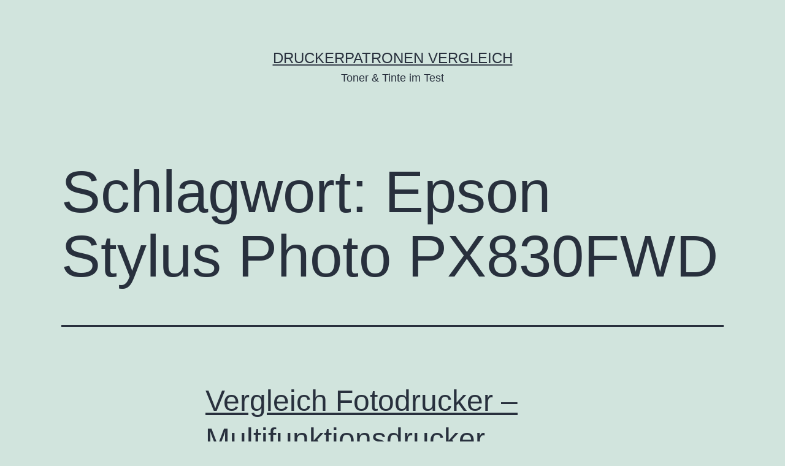

--- FILE ---
content_type: text/html; charset=UTF-8
request_url: https://www.druckerpatronen-vergleich.de/tag/epson-stylus-photo-px830fwd/
body_size: 7521
content:
<!doctype html>
<html lang="de" prefix="og: https://ogp.me/ns#">
<head>
	<meta charset="UTF-8"/>
	<meta name="viewport" content="width=device-width, initial-scale=1.0"/>
		<style>img:is([sizes="auto" i], [sizes^="auto," i]) {contain-intrinsic-size:3000px 1500px}</style>
	
<!-- Suchmaschinen-Optimierung durch Rank Math PRO - https://rankmath.com/ -->
<title>Epson Stylus Photo PX830FWD - Druckerpatronen Vergleich</title>
<meta name="robots" content="follow, noindex"/>
<meta property="og:locale" content="de_DE"/>
<meta property="og:type" content="article"/>
<meta property="og:title" content="Epson Stylus Photo PX830FWD - Druckerpatronen Vergleich"/>
<meta property="og:url" content="https://www.druckerpatronen-vergleich.de/tag/epson-stylus-photo-px830fwd/"/>
<meta property="og:site_name" content="Druckerpatronen Vergleich"/>
<meta name="twitter:card" content="summary_large_image"/>
<meta name="twitter:title" content="Epson Stylus Photo PX830FWD - Druckerpatronen Vergleich"/>
<meta name="twitter:label1" content="Beiträge"/>
<meta name="twitter:data1" content="1"/>
<script type="application/ld+json" class="rank-math-schema">{"@context":"https://schema.org","@graph":[{"@type":"Person","@id":"https://www.druckerpatronen-vergleich.de/#person","name":"Druckerpatronen Vergleich"},{"@type":"WebSite","@id":"https://www.druckerpatronen-vergleich.de/#website","url":"https://www.druckerpatronen-vergleich.de","name":"Druckerpatronen Vergleich","publisher":{"@id":"https://www.druckerpatronen-vergleich.de/#person"},"inLanguage":"de"},{"@type":"CollectionPage","@id":"https://www.druckerpatronen-vergleich.de/tag/epson-stylus-photo-px830fwd/#webpage","url":"https://www.druckerpatronen-vergleich.de/tag/epson-stylus-photo-px830fwd/","name":"Epson Stylus Photo PX830FWD - Druckerpatronen Vergleich","isPartOf":{"@id":"https://www.druckerpatronen-vergleich.de/#website"},"inLanguage":"de"}]}</script>
<!-- /Rank Math WordPress SEO Plugin -->

<link rel="alternate" type="application/rss+xml" title="Druckerpatronen Vergleich &raquo; Feed" href="https://www.druckerpatronen-vergleich.de/feed/"/>
<link rel="alternate" type="application/rss+xml" title="Druckerpatronen Vergleich &raquo; Kommentar-Feed" href="https://www.druckerpatronen-vergleich.de/comments/feed/"/>
<link rel="alternate" type="application/rss+xml" title="Druckerpatronen Vergleich &raquo; Epson Stylus Photo PX830FWD Schlagwort-Feed" href="https://www.druckerpatronen-vergleich.de/tag/epson-stylus-photo-px830fwd/feed/"/>
<script>window._wpemojiSettings={"baseUrl":"https:\/\/s.w.org\/images\/core\/emoji\/16.0.1\/72x72\/","ext":".png","svgUrl":"https:\/\/s.w.org\/images\/core\/emoji\/16.0.1\/svg\/","svgExt":".svg","source":{"concatemoji":"https:\/\/www.druckerpatronen-vergleich.de\/wp-includes\/js\/wp-emoji-release.min.js?ver=6.8.3"}};!function(s,n){var o,i,e;function c(e){try{var t={supportTests:e,timestamp:(new Date).valueOf()};sessionStorage.setItem(o,JSON.stringify(t))}catch(e){}}function p(e,t,n){e.clearRect(0,0,e.canvas.width,e.canvas.height),e.fillText(t,0,0);var t=new Uint32Array(e.getImageData(0,0,e.canvas.width,e.canvas.height).data),a=(e.clearRect(0,0,e.canvas.width,e.canvas.height),e.fillText(n,0,0),new Uint32Array(e.getImageData(0,0,e.canvas.width,e.canvas.height).data));return t.every(function(e,t){return e===a[t]})}function u(e,t){e.clearRect(0,0,e.canvas.width,e.canvas.height),e.fillText(t,0,0);for(var n=e.getImageData(16,16,1,1),a=0;a<n.data.length;a++)if(0!==n.data[a])return!1;return!0}function f(e,t,n,a){switch(t){case"flag":return n(e,"\ud83c\udff3\ufe0f\u200d\u26a7\ufe0f","\ud83c\udff3\ufe0f\u200b\u26a7\ufe0f")?!1:!n(e,"\ud83c\udde8\ud83c\uddf6","\ud83c\udde8\u200b\ud83c\uddf6")&&!n(e,"\ud83c\udff4\udb40\udc67\udb40\udc62\udb40\udc65\udb40\udc6e\udb40\udc67\udb40\udc7f","\ud83c\udff4\u200b\udb40\udc67\u200b\udb40\udc62\u200b\udb40\udc65\u200b\udb40\udc6e\u200b\udb40\udc67\u200b\udb40\udc7f");case"emoji":return!a(e,"\ud83e\udedf")}return!1}function g(e,t,n,a){var r="undefined"!=typeof WorkerGlobalScope&&self instanceof WorkerGlobalScope?new OffscreenCanvas(300,150):s.createElement("canvas"),o=r.getContext("2d",{willReadFrequently:!0}),i=(o.textBaseline="top",o.font="600 32px Arial",{});return e.forEach(function(e){i[e]=t(o,e,n,a)}),i}function t(e){var t=s.createElement("script");t.src=e,t.defer=!0,s.head.appendChild(t)}"undefined"!=typeof Promise&&(o="wpEmojiSettingsSupports",i=["flag","emoji"],n.supports={everything:!0,everythingExceptFlag:!0},e=new Promise(function(e){s.addEventListener("DOMContentLoaded",e,{once:!0})}),new Promise(function(t){var n=function(){try{var e=JSON.parse(sessionStorage.getItem(o));if("object"==typeof e&&"number"==typeof e.timestamp&&(new Date).valueOf()<e.timestamp+604800&&"object"==typeof e.supportTests)return e.supportTests}catch(e){}return null}();if(!n){if("undefined"!=typeof Worker&&"undefined"!=typeof OffscreenCanvas&&"undefined"!=typeof URL&&URL.createObjectURL&&"undefined"!=typeof Blob)try{var e="postMessage("+g.toString()+"("+[JSON.stringify(i),f.toString(),p.toString(),u.toString()].join(",")+"));",a=new Blob([e],{type:"text/javascript"}),r=new Worker(URL.createObjectURL(a),{name:"wpTestEmojiSupports"});return void(r.onmessage=function(e){c(n=e.data),r.terminate(),t(n)})}catch(e){}c(n=g(i,f,p,u))}t(n)}).then(function(e){for(var t in e)n.supports[t]=e[t],n.supports.everything=n.supports.everything&&n.supports[t],"flag"!==t&&(n.supports.everythingExceptFlag=n.supports.everythingExceptFlag&&n.supports[t]);n.supports.everythingExceptFlag=n.supports.everythingExceptFlag&&!n.supports.flag,n.DOMReady=!1,n.readyCallback=function(){n.DOMReady=!0}}).then(function(){return e}).then(function(){var e;n.supports.everything||(n.readyCallback(),(e=n.source||{}).concatemoji?t(e.concatemoji):e.wpemoji&&e.twemoji&&(t(e.twemoji),t(e.wpemoji)))}))}((window,document),window._wpemojiSettings);</script>
<style id='wp-emoji-styles-inline-css'>img.wp-smiley,img.emoji{display:inline!important;border:none!important;box-shadow:none!important;height:1em!important;width:1em!important;margin:0 .07em!important;vertical-align:-.1em!important;background:none!important;padding:0!important}</style>
<link rel='stylesheet' id='wp-block-library-css' href='https://www.druckerpatronen-vergleich.de/wp-includes/css/dist/block-library/A.style.min.css,qver=6.8.3.pagespeed.cf.6w6iIy5A4f.css' media='all'/>
<style id='wp-block-library-theme-inline-css'>.wp-block-audio :where(figcaption){color:#555;font-size:13px;text-align:center}.is-dark-theme .wp-block-audio :where(figcaption){color:#ffffffa6}.wp-block-audio{margin:0 0 1em}.wp-block-code{border:1px solid #ccc;border-radius:4px;font-family:Menlo,Consolas,monaco,monospace;padding:.8em 1em}.wp-block-embed :where(figcaption){color:#555;font-size:13px;text-align:center}.is-dark-theme .wp-block-embed :where(figcaption){color:#ffffffa6}.wp-block-embed{margin:0 0 1em}.blocks-gallery-caption{color:#555;font-size:13px;text-align:center}.is-dark-theme .blocks-gallery-caption{color:#ffffffa6}:root :where(.wp-block-image figcaption){color:#555;font-size:13px;text-align:center}.is-dark-theme :root :where(.wp-block-image figcaption){color:#ffffffa6}.wp-block-image{margin:0 0 1em}.wp-block-pullquote{border-bottom:4px solid;border-top:4px solid;color:currentColor;margin-bottom:1.75em}.wp-block-pullquote cite,.wp-block-pullquote footer,.wp-block-pullquote__citation{color:currentColor;font-size:.8125em;font-style:normal;text-transform:uppercase}.wp-block-quote{border-left:.25em solid;margin:0 0 1.75em;padding-left:1em}.wp-block-quote cite,.wp-block-quote footer{color:currentColor;font-size:.8125em;font-style:normal;position:relative}.wp-block-quote:where(.has-text-align-right){border-left:none;border-right:.25em solid;padding-left:0;padding-right:1em}.wp-block-quote:where(.has-text-align-center){border:none;padding-left:0}.wp-block-quote.is-large,.wp-block-quote.is-style-large,.wp-block-quote:where(.is-style-plain){border:none}.wp-block-search .wp-block-search__label{font-weight:700}.wp-block-search__button{border:1px solid #ccc;padding:.375em .625em}:where(.wp-block-group.has-background){padding:1.25em 2.375em}.wp-block-separator.has-css-opacity{opacity:.4}.wp-block-separator{border:none;border-bottom:2px solid;margin-left:auto;margin-right:auto}.wp-block-separator.has-alpha-channel-opacity{opacity:1}.wp-block-separator:not(.is-style-wide):not(.is-style-dots){width:100px}.wp-block-separator.has-background:not(.is-style-dots){border-bottom:none;height:1px}.wp-block-separator.has-background:not(.is-style-wide):not(.is-style-dots){height:2px}.wp-block-table{margin:0 0 1em}.wp-block-table td,.wp-block-table th{word-break:normal}.wp-block-table :where(figcaption){color:#555;font-size:13px;text-align:center}.is-dark-theme .wp-block-table :where(figcaption){color:#ffffffa6}.wp-block-video :where(figcaption){color:#555;font-size:13px;text-align:center}.is-dark-theme .wp-block-video :where(figcaption){color:#ffffffa6}.wp-block-video{margin:0 0 1em}:root :where(.wp-block-template-part.has-background){margin-bottom:0;margin-top:0;padding:1.25em 2.375em}</style>
<style id='classic-theme-styles-inline-css'>.wp-block-button__link{color:#fff;background-color:#32373c;border-radius:9999px;box-shadow:none;text-decoration:none;padding:calc(.667em + 2px) calc(1.333em + 2px);font-size:1.125em}.wp-block-file__button{background:#32373c;color:#fff;text-decoration:none}</style>
<link rel='stylesheet' id='twenty-twenty-one-custom-color-overrides-css' href='https://www.druckerpatronen-vergleich.de/wp-content/themes/twentytwentyone/assets/css/custom-color-overrides.css?ver=2.6' media='all'/>
<style id='global-styles-inline-css'>:root{--wp--preset--aspect-ratio--square:1;--wp--preset--aspect-ratio--4-3: 4/3;--wp--preset--aspect-ratio--3-4: 3/4;--wp--preset--aspect-ratio--3-2: 3/2;--wp--preset--aspect-ratio--2-3: 2/3;--wp--preset--aspect-ratio--16-9: 16/9;--wp--preset--aspect-ratio--9-16: 9/16;--wp--preset--color--black:#000;--wp--preset--color--cyan-bluish-gray:#abb8c3;--wp--preset--color--white:#fff;--wp--preset--color--pale-pink:#f78da7;--wp--preset--color--vivid-red:#cf2e2e;--wp--preset--color--luminous-vivid-orange:#ff6900;--wp--preset--color--luminous-vivid-amber:#fcb900;--wp--preset--color--light-green-cyan:#7bdcb5;--wp--preset--color--vivid-green-cyan:#00d084;--wp--preset--color--pale-cyan-blue:#8ed1fc;--wp--preset--color--vivid-cyan-blue:#0693e3;--wp--preset--color--vivid-purple:#9b51e0;--wp--preset--color--dark-gray:#28303d;--wp--preset--color--gray:#39414d;--wp--preset--color--green:#d1e4dd;--wp--preset--color--blue:#d1dfe4;--wp--preset--color--purple:#d1d1e4;--wp--preset--color--red:#e4d1d1;--wp--preset--color--orange:#e4dad1;--wp--preset--color--yellow:#eeeadd;--wp--preset--gradient--vivid-cyan-blue-to-vivid-purple:linear-gradient(135deg,rgba(6,147,227,1) 0%,#9b51e0 100%);--wp--preset--gradient--light-green-cyan-to-vivid-green-cyan:linear-gradient(135deg,#7adcb4 0%,#00d082 100%);--wp--preset--gradient--luminous-vivid-amber-to-luminous-vivid-orange:linear-gradient(135deg,rgba(252,185,0,1) 0%,rgba(255,105,0,1) 100%);--wp--preset--gradient--luminous-vivid-orange-to-vivid-red:linear-gradient(135deg,rgba(255,105,0,1) 0%,#cf2e2e 100%);--wp--preset--gradient--very-light-gray-to-cyan-bluish-gray:linear-gradient(135deg,#eee 0%,#a9b8c3 100%);--wp--preset--gradient--cool-to-warm-spectrum:linear-gradient(135deg,#4aeadc 0%,#9778d1 20%,#cf2aba 40%,#ee2c82 60%,#fb6962 80%,#fef84c 100%);--wp--preset--gradient--blush-light-purple:linear-gradient(135deg,#ffceec 0%,#9896f0 100%);--wp--preset--gradient--blush-bordeaux:linear-gradient(135deg,#fecda5 0%,#fe2d2d 50%,#6b003e 100%);--wp--preset--gradient--luminous-dusk:linear-gradient(135deg,#ffcb70 0%,#c751c0 50%,#4158d0 100%);--wp--preset--gradient--pale-ocean:linear-gradient(135deg,#fff5cb 0%,#b6e3d4 50%,#33a7b5 100%);--wp--preset--gradient--electric-grass:linear-gradient(135deg,#caf880 0%,#71ce7e 100%);--wp--preset--gradient--midnight:linear-gradient(135deg,#020381 0%,#2874fc 100%);--wp--preset--gradient--purple-to-yellow:linear-gradient(160deg,#d1d1e4 0%,#eeeadd 100%);--wp--preset--gradient--yellow-to-purple:linear-gradient(160deg,#eeeadd 0%,#d1d1e4 100%);--wp--preset--gradient--green-to-yellow:linear-gradient(160deg,#d1e4dd 0%,#eeeadd 100%);--wp--preset--gradient--yellow-to-green:linear-gradient(160deg,#eeeadd 0%,#d1e4dd 100%);--wp--preset--gradient--red-to-yellow:linear-gradient(160deg,#e4d1d1 0%,#eeeadd 100%);--wp--preset--gradient--yellow-to-red:linear-gradient(160deg,#eeeadd 0%,#e4d1d1 100%);--wp--preset--gradient--purple-to-red:linear-gradient(160deg,#d1d1e4 0%,#e4d1d1 100%);--wp--preset--gradient--red-to-purple:linear-gradient(160deg,#e4d1d1 0%,#d1d1e4 100%);--wp--preset--font-size--small:18px;--wp--preset--font-size--medium:20px;--wp--preset--font-size--large:24px;--wp--preset--font-size--x-large:42px;--wp--preset--font-size--extra-small:16px;--wp--preset--font-size--normal:20px;--wp--preset--font-size--extra-large:40px;--wp--preset--font-size--huge:96px;--wp--preset--font-size--gigantic:144px;--wp--preset--spacing--20:.44rem;--wp--preset--spacing--30:.67rem;--wp--preset--spacing--40:1rem;--wp--preset--spacing--50:1.5rem;--wp--preset--spacing--60:2.25rem;--wp--preset--spacing--70:3.38rem;--wp--preset--spacing--80:5.06rem;--wp--preset--shadow--natural:6px 6px 9px rgba(0,0,0,.2);--wp--preset--shadow--deep:12px 12px 50px rgba(0,0,0,.4);--wp--preset--shadow--sharp:6px 6px 0 rgba(0,0,0,.2);--wp--preset--shadow--outlined:6px 6px 0 -3px rgba(255,255,255,1) , 6px 6px rgba(0,0,0,1);--wp--preset--shadow--crisp:6px 6px 0 rgba(0,0,0,1)}:where(.is-layout-flex){gap:.5em}:where(.is-layout-grid){gap:.5em}body .is-layout-flex{display:flex}.is-layout-flex{flex-wrap:wrap;align-items:center}.is-layout-flex > :is(*, div){margin:0}body .is-layout-grid{display:grid}.is-layout-grid > :is(*, div){margin:0}:where(.wp-block-columns.is-layout-flex){gap:2em}:where(.wp-block-columns.is-layout-grid){gap:2em}:where(.wp-block-post-template.is-layout-flex){gap:1.25em}:where(.wp-block-post-template.is-layout-grid){gap:1.25em}.has-black-color{color:var(--wp--preset--color--black)!important}.has-cyan-bluish-gray-color{color:var(--wp--preset--color--cyan-bluish-gray)!important}.has-white-color{color:var(--wp--preset--color--white)!important}.has-pale-pink-color{color:var(--wp--preset--color--pale-pink)!important}.has-vivid-red-color{color:var(--wp--preset--color--vivid-red)!important}.has-luminous-vivid-orange-color{color:var(--wp--preset--color--luminous-vivid-orange)!important}.has-luminous-vivid-amber-color{color:var(--wp--preset--color--luminous-vivid-amber)!important}.has-light-green-cyan-color{color:var(--wp--preset--color--light-green-cyan)!important}.has-vivid-green-cyan-color{color:var(--wp--preset--color--vivid-green-cyan)!important}.has-pale-cyan-blue-color{color:var(--wp--preset--color--pale-cyan-blue)!important}.has-vivid-cyan-blue-color{color:var(--wp--preset--color--vivid-cyan-blue)!important}.has-vivid-purple-color{color:var(--wp--preset--color--vivid-purple)!important}.has-black-background-color{background-color:var(--wp--preset--color--black)!important}.has-cyan-bluish-gray-background-color{background-color:var(--wp--preset--color--cyan-bluish-gray)!important}.has-white-background-color{background-color:var(--wp--preset--color--white)!important}.has-pale-pink-background-color{background-color:var(--wp--preset--color--pale-pink)!important}.has-vivid-red-background-color{background-color:var(--wp--preset--color--vivid-red)!important}.has-luminous-vivid-orange-background-color{background-color:var(--wp--preset--color--luminous-vivid-orange)!important}.has-luminous-vivid-amber-background-color{background-color:var(--wp--preset--color--luminous-vivid-amber)!important}.has-light-green-cyan-background-color{background-color:var(--wp--preset--color--light-green-cyan)!important}.has-vivid-green-cyan-background-color{background-color:var(--wp--preset--color--vivid-green-cyan)!important}.has-pale-cyan-blue-background-color{background-color:var(--wp--preset--color--pale-cyan-blue)!important}.has-vivid-cyan-blue-background-color{background-color:var(--wp--preset--color--vivid-cyan-blue)!important}.has-vivid-purple-background-color{background-color:var(--wp--preset--color--vivid-purple)!important}.has-black-border-color{border-color:var(--wp--preset--color--black)!important}.has-cyan-bluish-gray-border-color{border-color:var(--wp--preset--color--cyan-bluish-gray)!important}.has-white-border-color{border-color:var(--wp--preset--color--white)!important}.has-pale-pink-border-color{border-color:var(--wp--preset--color--pale-pink)!important}.has-vivid-red-border-color{border-color:var(--wp--preset--color--vivid-red)!important}.has-luminous-vivid-orange-border-color{border-color:var(--wp--preset--color--luminous-vivid-orange)!important}.has-luminous-vivid-amber-border-color{border-color:var(--wp--preset--color--luminous-vivid-amber)!important}.has-light-green-cyan-border-color{border-color:var(--wp--preset--color--light-green-cyan)!important}.has-vivid-green-cyan-border-color{border-color:var(--wp--preset--color--vivid-green-cyan)!important}.has-pale-cyan-blue-border-color{border-color:var(--wp--preset--color--pale-cyan-blue)!important}.has-vivid-cyan-blue-border-color{border-color:var(--wp--preset--color--vivid-cyan-blue)!important}.has-vivid-purple-border-color{border-color:var(--wp--preset--color--vivid-purple)!important}.has-vivid-cyan-blue-to-vivid-purple-gradient-background{background:var(--wp--preset--gradient--vivid-cyan-blue-to-vivid-purple)!important}.has-light-green-cyan-to-vivid-green-cyan-gradient-background{background:var(--wp--preset--gradient--light-green-cyan-to-vivid-green-cyan)!important}.has-luminous-vivid-amber-to-luminous-vivid-orange-gradient-background{background:var(--wp--preset--gradient--luminous-vivid-amber-to-luminous-vivid-orange)!important}.has-luminous-vivid-orange-to-vivid-red-gradient-background{background:var(--wp--preset--gradient--luminous-vivid-orange-to-vivid-red)!important}.has-very-light-gray-to-cyan-bluish-gray-gradient-background{background:var(--wp--preset--gradient--very-light-gray-to-cyan-bluish-gray)!important}.has-cool-to-warm-spectrum-gradient-background{background:var(--wp--preset--gradient--cool-to-warm-spectrum)!important}.has-blush-light-purple-gradient-background{background:var(--wp--preset--gradient--blush-light-purple)!important}.has-blush-bordeaux-gradient-background{background:var(--wp--preset--gradient--blush-bordeaux)!important}.has-luminous-dusk-gradient-background{background:var(--wp--preset--gradient--luminous-dusk)!important}.has-pale-ocean-gradient-background{background:var(--wp--preset--gradient--pale-ocean)!important}.has-electric-grass-gradient-background{background:var(--wp--preset--gradient--electric-grass)!important}.has-midnight-gradient-background{background:var(--wp--preset--gradient--midnight)!important}.has-small-font-size{font-size:var(--wp--preset--font-size--small)!important}.has-medium-font-size{font-size:var(--wp--preset--font-size--medium)!important}.has-large-font-size{font-size:var(--wp--preset--font-size--large)!important}.has-x-large-font-size{font-size:var(--wp--preset--font-size--x-large)!important}:where(.wp-block-post-template.is-layout-flex){gap:1.25em}:where(.wp-block-post-template.is-layout-grid){gap:1.25em}:where(.wp-block-columns.is-layout-flex){gap:2em}:where(.wp-block-columns.is-layout-grid){gap:2em}:root :where(.wp-block-pullquote){font-size:1.5em;line-height:1.6}</style>
<link rel='stylesheet' id='twenty-twenty-one-style-css' href='https://www.druckerpatronen-vergleich.de/wp-content/themes/twentytwentyone/style.css?ver=2.6' media='all'/>
<link rel='stylesheet' id='twenty-twenty-one-print-style-css' href='https://www.druckerpatronen-vergleich.de/wp-content/themes/twentytwentyone/assets/css/print.css?ver=2.6' media='print'/>
<link rel="https://api.w.org/" href="https://www.druckerpatronen-vergleich.de/wp-json/"/><link rel="alternate" title="JSON" type="application/json" href="https://www.druckerpatronen-vergleich.de/wp-json/wp/v2/tags/209"/><link rel="EditURI" type="application/rsd+xml" title="RSD" href="https://www.druckerpatronen-vergleich.de/xmlrpc.php?rsd"/>
<meta name="generator" content="WordPress 6.8.3"/>
</head>

<body class="archive tag tag-epson-stylus-photo-px830fwd tag-209 wp-embed-responsive wp-theme-twentytwentyone is-light-theme no-js hfeed">
<div id="page" class="site">
	<a class="skip-link screen-reader-text" href="#content">
		Zum Inhalt springen	</a>

	
<header id="masthead" class="site-header has-title-and-tagline">

	

<div class="site-branding">

	
						<p class="site-title"><a href="https://www.druckerpatronen-vergleich.de/" rel="home">Druckerpatronen Vergleich</a></p>
			
			<p class="site-description">
			Toner &amp; Tinte im Test		</p>
	</div><!-- .site-branding -->
	

</header><!-- #masthead -->

	<div id="content" class="site-content">
		<div id="primary" class="content-area">
			<main id="main" class="site-main">


	<header class="page-header alignwide">
		<h1 class="page-title">Schlagwort: <span>Epson Stylus Photo PX830FWD</span></h1>			</header><!-- .page-header -->

					
<article id="post-1629" class="post-1629 post type-post status-publish format-standard hentry category-allgemein category-multifunktionsdrucker tag-brother tag-brother-mfc-j825dw tag-canon tag-canon-pixma-mg6250 tag-canon-pixma-mg8250 tag-epson tag-epson-stylus-photo-px730wd tag-epson-stylus-photo-px830fwd tag-foto tag-fototauglich tag-hp tag-hp-envy-110 tag-kodak tag-kodak-hero-9-1 tag-multifunktionsdrucker tag-tintenstrahldrucker entry">

	
<header class="entry-header">
	<h2 class="entry-title default-max-width"><a href="https://www.druckerpatronen-vergleich.de/vergleich-fotodrucker-multifunktionsdrucker/">Vergleich Fotodrucker &#8211; Multifunktionsdrucker</a></h2></header><!-- .entry-header -->

	<div class="entry-content">
		<p>In der aktuellen c´t findet sich ein interessanter Testbericht zu aktuellen Multifunktionsdruckern. Getestet wurden der Brother MFC-J825DW, Canon Pixma MG6250, Canon Pixma MG8250, Epson Stylus Photo PX730WD, Epson Stylus Photo PX830FWD, HP Envy 110 (D411a) und der Kodak Hero 9.1. Den kompletten Test hier wiederzugeben ist nicht Anspruch des Berichts. Vielmehr soll das Fazit hier&hellip; <a class="more-link" href="https://www.druckerpatronen-vergleich.de/vergleich-fotodrucker-multifunktionsdrucker/"><span class="screen-reader-text">Vergleich Fotodrucker &#8211; Multifunktionsdrucker</span> weiterlesen</a></p>
	</div><!-- .entry-content -->

	<footer class="entry-footer default-max-width">
		<span class="posted-on">Veröffentlicht am <time class="entry-date published updated" datetime="2011-11-29T15:54:05+01:00">29. November 2011</time></span><div class="post-taxonomies"><span class="cat-links">Kategorisiert als <a href="https://www.druckerpatronen-vergleich.de/category/allgemein/" rel="category tag">Allgemein</a>, <a href="https://www.druckerpatronen-vergleich.de/category/multifunktionsdrucker/" rel="category tag">Multifunktionsdrucker</a> </span><span class="tags-links">Verschlagwortet mit <a href="https://www.druckerpatronen-vergleich.de/tag/brother/" rel="tag">brother</a>, <a href="https://www.druckerpatronen-vergleich.de/tag/brother-mfc-j825dw/" rel="tag">Brother MFC-J825DW</a>, <a href="https://www.druckerpatronen-vergleich.de/tag/canon/" rel="tag">canon</a>, <a href="https://www.druckerpatronen-vergleich.de/tag/canon-pixma-mg6250/" rel="tag">Canon Pixma MG6250</a>, <a href="https://www.druckerpatronen-vergleich.de/tag/canon-pixma-mg8250/" rel="tag">Canon Pixma MG8250</a>, <a href="https://www.druckerpatronen-vergleich.de/tag/epson/" rel="tag">Epson</a>, <a href="https://www.druckerpatronen-vergleich.de/tag/epson-stylus-photo-px730wd/" rel="tag">Epson Stylus Photo PX730WD</a>, <a href="https://www.druckerpatronen-vergleich.de/tag/epson-stylus-photo-px830fwd/" rel="tag">Epson Stylus Photo PX830FWD</a>, <a href="https://www.druckerpatronen-vergleich.de/tag/foto/" rel="tag">Foto</a>, <a href="https://www.druckerpatronen-vergleich.de/tag/fototauglich/" rel="tag">Fototauglich</a>, <a href="https://www.druckerpatronen-vergleich.de/tag/hp/" rel="tag">HP</a>, <a href="https://www.druckerpatronen-vergleich.de/tag/hp-envy-110/" rel="tag">HP Envy 110</a>, <a href="https://www.druckerpatronen-vergleich.de/tag/kodak/" rel="tag">Kodak</a>, <a href="https://www.druckerpatronen-vergleich.de/tag/kodak-hero-9-1/" rel="tag">Kodak Hero 9.1</a>, <a href="https://www.druckerpatronen-vergleich.de/tag/multifunktionsdrucker/" rel="tag">Multifunktionsdrucker</a>, <a href="https://www.druckerpatronen-vergleich.de/tag/tintenstrahldrucker/" rel="tag">Tintenstrahldrucker</a></span></div>	</footer><!-- .entry-footer -->
</article><!-- #post-${ID} -->
	
	

			</main><!-- #main -->
		</div><!-- #primary -->
	</div><!-- #content -->

	
	<aside class="widget-area">
		<section id="search-2" class="widget widget_search"><form role="search" method="get" class="search-form" action="https://www.druckerpatronen-vergleich.de/">
	<label for="search-form-1">Suchen …</label>
	<input type="search" id="search-form-1" class="search-field" value="" name="s"/>
	<input type="submit" class="search-submit" value="Suchen"/>
</form>
</section><section id="text-2" class="widget widget_text"><h2 class="widget-title">Über</h2>			<div class="textwidget"><img src="https://www.druckerpatronen-vergleich.de/images/a10.jpg">

Druckerpatronen Vergleich
Toner & Tinte im Test. Sie wollen Druckkosten senken? </div>
		</section><section id="categories-2" class="widget widget_categories"><h2 class="widget-title">Kategorien</h2><nav aria-label="Kategorien">
			<ul>
					<li class="cat-item cat-item-1"><a href="https://www.druckerpatronen-vergleich.de/category/allgemein/">Allgemein</a>
</li>
	<li class="cat-item cat-item-2"><a href="https://www.druckerpatronen-vergleich.de/category/drucker-probleme/">Drucker Probleme</a>
</li>
	<li class="cat-item cat-item-3"><a href="https://www.druckerpatronen-vergleich.de/category/druckerhersteller/">Druckerhersteller</a>
</li>
	<li class="cat-item cat-item-4"><a href="https://www.druckerpatronen-vergleich.de/category/druckerpatronen-2/">Druckerpatronen</a>
</li>
	<li class="cat-item cat-item-5"><a href="https://www.druckerpatronen-vergleich.de/category/farblaserdrucker/">Farblaserdrucker</a>
</li>
	<li class="cat-item cat-item-6"><a href="https://www.druckerpatronen-vergleich.de/category/green-it/">Green IT</a>
</li>
	<li class="cat-item cat-item-7"><a href="https://www.druckerpatronen-vergleich.de/category/hardware/">Hardware</a>
</li>
	<li class="cat-item cat-item-8"><a href="https://www.druckerpatronen-vergleich.de/category/laserdrucker/">Laserdrucker</a>
</li>
	<li class="cat-item cat-item-9"><a href="https://www.druckerpatronen-vergleich.de/category/multifunktionsdrucker/">Multifunktionsdrucker</a>
</li>
	<li class="cat-item cat-item-19"><a href="https://www.druckerpatronen-vergleich.de/category/toner/original-toner/">Original Toner</a>
</li>
	<li class="cat-item cat-item-10"><a href="https://www.druckerpatronen-vergleich.de/category/preise/">Preise</a>
</li>
	<li class="cat-item cat-item-11"><a href="https://www.druckerpatronen-vergleich.de/category/software/">Software</a>
</li>
	<li class="cat-item cat-item-12"><a href="https://www.druckerpatronen-vergleich.de/category/tinte/">Tinte</a>
</li>
	<li class="cat-item cat-item-13"><a href="https://www.druckerpatronen-vergleich.de/category/tinte/tinte-kompatibel/">Tinte Kompatibel</a>
</li>
	<li class="cat-item cat-item-14"><a href="https://www.druckerpatronen-vergleich.de/category/tinte/tinte-original/">Tinte Original</a>
</li>
	<li class="cat-item cat-item-15"><a href="https://www.druckerpatronen-vergleich.de/category/tintenstrahldrucker/">Tintenstrahldrucker</a>
</li>
	<li class="cat-item cat-item-16"><a href="https://www.druckerpatronen-vergleich.de/category/toner/">Toner</a>
</li>
			</ul>

			</nav></section><section id="archives-2" class="widget widget_archive"><h2 class="widget-title">Archiv</h2><nav aria-label="Archiv">
			<ul>
					<li><a href='https://www.druckerpatronen-vergleich.de/2013/01/'>Januar 2013</a></li>
	<li><a href='https://www.druckerpatronen-vergleich.de/2012/09/'>September 2012</a></li>
	<li><a href='https://www.druckerpatronen-vergleich.de/2012/02/'>Februar 2012</a></li>
	<li><a href='https://www.druckerpatronen-vergleich.de/2011/11/'>November 2011</a></li>
	<li><a href='https://www.druckerpatronen-vergleich.de/2011/08/'>August 2011</a></li>
	<li><a href='https://www.druckerpatronen-vergleich.de/2011/03/'>März 2011</a></li>
	<li><a href='https://www.druckerpatronen-vergleich.de/2011/02/'>Februar 2011</a></li>
	<li><a href='https://www.druckerpatronen-vergleich.de/2010/12/'>Dezember 2010</a></li>
	<li><a href='https://www.druckerpatronen-vergleich.de/2010/11/'>November 2010</a></li>
	<li><a href='https://www.druckerpatronen-vergleich.de/2010/10/'>Oktober 2010</a></li>
	<li><a href='https://www.druckerpatronen-vergleich.de/2010/09/'>September 2010</a></li>
	<li><a href='https://www.druckerpatronen-vergleich.de/2010/08/'>August 2010</a></li>
	<li><a href='https://www.druckerpatronen-vergleich.de/2010/07/'>Juli 2010</a></li>
	<li><a href='https://www.druckerpatronen-vergleich.de/2010/06/'>Juni 2010</a></li>
	<li><a href='https://www.druckerpatronen-vergleich.de/2010/05/'>Mai 2010</a></li>
	<li><a href='https://www.druckerpatronen-vergleich.de/2010/04/'>April 2010</a></li>
	<li><a href='https://www.druckerpatronen-vergleich.de/2010/03/'>März 2010</a></li>
	<li><a href='https://www.druckerpatronen-vergleich.de/2010/02/'>Februar 2010</a></li>
	<li><a href='https://www.druckerpatronen-vergleich.de/2010/01/'>Januar 2010</a></li>
	<li><a href='https://www.druckerpatronen-vergleich.de/2009/12/'>Dezember 2009</a></li>
	<li><a href='https://www.druckerpatronen-vergleich.de/2009/11/'>November 2009</a></li>
	<li><a href='https://www.druckerpatronen-vergleich.de/2009/10/'>Oktober 2009</a></li>
	<li><a href='https://www.druckerpatronen-vergleich.de/2009/09/'>September 2009</a></li>
	<li><a href='https://www.druckerpatronen-vergleich.de/2009/08/'>August 2009</a></li>
	<li><a href='https://www.druckerpatronen-vergleich.de/2009/07/'>Juli 2009</a></li>
	<li><a href='https://www.druckerpatronen-vergleich.de/2009/06/'>Juni 2009</a></li>
	<li><a href='https://www.druckerpatronen-vergleich.de/2009/05/'>Mai 2009</a></li>
	<li><a href='https://www.druckerpatronen-vergleich.de/2009/04/'>April 2009</a></li>
	<li><a href='https://www.druckerpatronen-vergleich.de/2009/03/'>März 2009</a></li>
	<li><a href='https://www.druckerpatronen-vergleich.de/2009/02/'>Februar 2009</a></li>
			</ul>

			</nav></section><section id="meta-2" class="widget widget_meta"><h2 class="widget-title">Meta</h2><nav aria-label="Meta">
		<ul>
						<li><a rel="nofollow" href="https://www.druckerpatronen-vergleich.de/wp-login.php">Anmelden</a></li>
			<li><a href="https://www.druckerpatronen-vergleich.de/feed/">Feed der Einträge</a></li>
			<li><a href="https://www.druckerpatronen-vergleich.de/comments/feed/">Kommentar-Feed</a></li>

			<li><a href="https://de.wordpress.org/">WordPress.org</a></li>
		</ul>

		</nav></section>	</aside><!-- .widget-area -->

	
	<footer id="colophon" class="site-footer">

				<div class="site-info">
			<div class="site-name">
																						<a href="https://www.druckerpatronen-vergleich.de/">Druckerpatronen Vergleich</a>
																		</div><!-- .site-name -->

			
			<div class="powered-by">
				Mit Stolz präsentiert von <a href="https://de.wordpress.org/">WordPress</a>.			</div><!-- .powered-by -->

		</div><!-- .site-info -->
	</footer><!-- #colophon -->

</div><!-- #page -->

<script type="speculationrules">
{"prefetch":[{"source":"document","where":{"and":[{"href_matches":"\/*"},{"not":{"href_matches":["\/wp-*.php","\/wp-admin\/*","\/wp-content\/uploads\/*","\/wp-content\/*","\/wp-content\/plugins\/*","\/wp-content\/themes\/twentytwentyone\/*","\/*\\?(.+)"]}},{"not":{"selector_matches":"a[rel~=\"nofollow\"]"}},{"not":{"selector_matches":".no-prefetch, .no-prefetch a"}}]},"eagerness":"conservative"}]}
</script>
<script>document.body.classList.remove("no-js");</script>	<script>if(-1!==navigator.userAgent.indexOf('MSIE')||-1!==navigator.appVersion.indexOf('Trident/')){document.body.classList.add('is-IE');}</script>
	<script id="twenty-twenty-one-ie11-polyfills-js-after">(Element.prototype.matches&&Element.prototype.closest&&window.NodeList&&NodeList.prototype.forEach)||document.write('<script src="https://www.druckerpatronen-vergleich.de/wp-content/themes/twentytwentyone/assets/js/polyfills.js?ver=2.6"></scr'+'ipt>');</script>
<script src="https://www.druckerpatronen-vergleich.de/wp-content/themes/twentytwentyone/assets/js/responsive-embeds.js?ver=2.6" id="twenty-twenty-one-responsive-embeds-script-js"></script>

</body>
</html>
